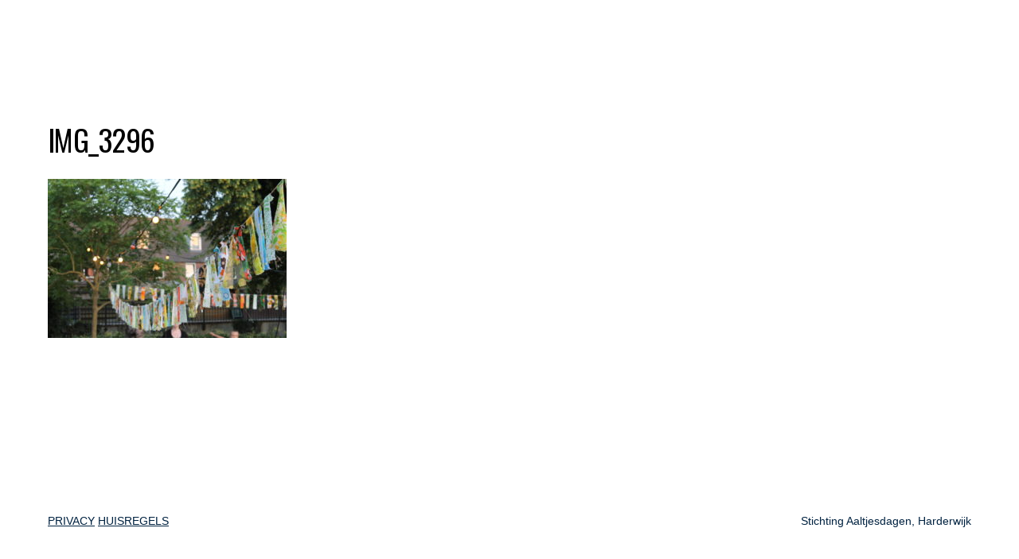

--- FILE ---
content_type: text/css
request_url: https://www.aaltjesdagen.nl/wp-content/themes/themify-landing/style.min.css?ver=1.4.9
body_size: 15018
content:
html,body,address,blockquote,div,dl,form,h1,h2,h3,h4,h5,h6,ol,p,pre,table,ul,dd,dt,li,tbody,td,tfoot,th,thead,tr,button,del,ins,map,object,a,abbr,acronym,b,bdo,big,br,cite,code,dfn,em,i,img,kbd,q,samp,small,span,strong,sub,sup,tt,var,legend,fieldset,figure{margin:0;padding:0}img,fieldset{border:0}img{max-width:100%;height:auto;-moz-box-sizing:border-box;box-sizing:border-box}.ie8 img{width:auto}article,aside,details,figcaption,figure,footer,header,hgroup,menu,nav,section{display:block}audio{max-width:100%}iframe,object,embed{max-width:100%}@font-face{font-family:'themify_theme_icon';src:url('[data-uri]') format('woff')}body{font:1em/1.7em 'Open Sans',sans-serif;word-wrap:break-word;background-color:#fff;color:#000;-webkit-font-smoothing:antialiased;-ms-text-size-adjust:100%;-moz-text-size-adjust:100%;-webkit-text-size-adjust:100%;text-size-adjust:100%}a{text-decoration:underline;outline:0;color:#000}a:hover{text-decoration:none}p{padding:0;margin:0 0 2.5em}small{font-size:87%}blockquote{font-size:1.2em;line-height:1.4em;padding:.8em 2em 1em;margin:0 0 1.2em;position:relative}blockquote:before{content:'\201C';font-size:3.3em;position:absolute;margin-left:-.5em;margin-top:.2em}ins{text-decoration:none}em,i{font-family:'Crimson Text',serif;font-size:1.3em;letter-spacing:-.015em}ul,ol{margin:0 0 1.4em 1.6em;padding:0}li{margin:0 0 1em 0;padding:0}h1,h2,h3,h4,h5,h6{line-height:1.4em;margin:0 0 .55em;word-wrap:normal}h1{font-size:5em;font-family:'Oswald',sans-serif;text-transform:uppercase;font-weight:normal}h2{font-size:4.5em;font-family:'Oswald',sans-serif;font-weight:normal;text-transform:uppercase;margin:0 0 .3em}h3{font-size:2em;letter-spacing:-.025em;margin:0 0 1.05em}h3 em,h3 i{font-weight:normal}h4{font-size:2em;font-family:'Oswald',sans-serif;font-weight:normal;text-transform:uppercase;letter-spacing:.05em;margin:0 0 .35em}h5{font-size:1.1em}h6{font-size:1.1em}h2:after{content:'';display:block;border-bottom:1px solid;width:115px;margin-top:.775em;margin-bottom:.9em}h2[style*="text-align:center"]:after,h2[style*="text-align: center"]:after{margin-left:auto;margin-right:auto}h2[style*="text-align:right"]:after,h2[style*="text-align: right"]:after{margin-left:auto;margin-right:0}input,textarea,select,input[type=search],button{font-size:100%;font-family:inherit;max-width:100%}textarea,input[type=text],input[type=password],input[type=search],input[type=email],input[type=url],input[type=number],input[type=tel],input[type=date],input[type=datetime],input[type=datetime-local],input[type=month],input[type=time],input[type=week]{border:1px solid #000;padding:.6em .8em;margin:.09em 0;max-width:100%;-webkit-appearance:none;-moz-box-sizing:border-box;box-sizing:border-box}input[type=text],input[type=password],input[type=search],input[type=email],input[type=url],input[type=tel]{width:22.5em;margin-right:1.1em}input[type=number]{width:7em}select{border:1px solid #000;padding:.8em}select:focus{outline:0}textarea{width:100%;min-height:16.8em}textarea:focus,input[type=text]:focus,input[type=password]:focus,input[type=search]:focus,input[type=email]:focus,input[type=url]:focus,input[type=number]:focus,input[type=tel]:focus,input[type=date]:focus,input[type=datetime]:focus,input[type=datetime-local]:focus,input[type=month]:focus,input[type=time]:focus,input[type=week]:focus{outline:0;background-color:#eee}input[type=reset],input[type=submit],button{background-color:#fecd06;border:0;cursor:pointer;padding:.9em 2em;text-transform:uppercase;margin-top:.8em;font-family:'Oswald',sans-serif;font-weight:normal;letter-spacing:.06em;-webkit-appearance:none}input[type=reset]:hover,input[type=submit]:hover,button:hover{background-color:#000;color:#fff}#pagewrap,.pagewidth,#headerwrap,#header,#main-nav,#body,#layout,#content,.post,.author-box,.post-nav,.pagenav,#sidebar,.widget,#footerwrap,#footer,.col4-1,.col4-2,.col4-3,.col3-1,.col3-2,.col2-1{-moz-box-sizing:border-box;box-sizing:border-box}.pagewidth,.full_width .themify_builder_row .row_inner{width:1160px;max-width:100%;margin:0 auto}.full_width .themify_builder_row.fullwidth .row_inner{width:100%}#body{max-width:100%;clear:both}#pagewrap{padding-top:98px}.fixed-header-on #pagewrap{padding-top:78px}.admin-bar #headerwrap,.admin-bar #headerwrap.fixed-header{top:32px}#content{width:69%;float:left;padding:5% 0 11%}.sidebar-none #content{width:100%;float:none}#sidebar{width:25.85%;float:right;padding:5% 0 11%}#sidebar .secondary{width:47%}.full_width #layout{width:100%;max-width:100%}.full_width #content{padding:0;width:auto;float:none}.full_width #sidebar{width:auto;float:none}.sidebar-left #content{float:right}.sidebar-left #sidebar{float:left}.col4-1,.col4-2,.col4-3,.col3-1,.col3-2,.col2-1{margin-left:3.2%;float:left}.col4-1{width:22.6%}.col4-2,.col2-1{width:48.4%}.col4-3{width:74.2%}.col3-1{width:31.2%}.col3-2{width:65.6%}.col.first,.col4-1.first,.col4-2.first,.col4-3.first,.col3-1.first,.col3-2.first,.col2-1.first{margin-left:0;clear:left}#headerwrap{background-color:#fecd06;color:#000;position:absolute;width:100%;top:0;left:0;z-index:99;min-height:50px}#header{position:relative}#headerwrap .sidemenu{transition:all .2s ease-out}.transparent-header #pagewrap{padding-top:0 !important}.transparent-header.themify_builder_active #pagewrap{padding-top:0 !important}.transparent-header.themify_builder_active #headerwrap{position:static !important;color:inherit}.transparent-header.themify_builder_active #headerwrap a{color:inherit}.transparent-header #headerwrap{background:0;color:#fff}.transparent-header #headerwrap a{color:#fff}.transparent-header #headerwrap.fixed-header{background-color:rgba(0,0,0,.7);color:#fff}.transparent-header #main-nav a{color:#fff}.transparent-header #main-nav ul a{color:#000}#headerwrap.fixed-header{position:fixed;top:0;left:0;z-index:100;transition:height .3s}#headerwrap.fixed-header #site-logo{padding:.3em 0}#headerwrap.fixed-header #site-description{padding-top:1.4em}#headerwrap.fixed-header #header .social-widget{padding-top:1.3em}#headerwrap.fixed-header #searchform-wrap{margin-top:1em}#headerwrap.fixed-header #main-nav a{padding:1.3em .6em 1.3em}#headerwrap.fixed-header #main-nav ul a{padding:.7em .6em .7em 1.1em}#headerwrap.fixed-header #main-nav a:after{display:none !important}#headerwrap #sticky_header_logo,#headerwrap #fixedheaderheaderwrapsitelogoa,#headerwrap.fixed-header #sticky_header_logo,#headerwrap.fixed-header #sticky_header_logo+span,#headerwrap.fixed-header #sticky_header_logo+img,#headerwrap #fixedheaderheaderwrapsitelogoa ~ #sticky_header_logo{display:none}#headerwrap.fixed-header #sticky_header_logo,#headerwrap.fixed-header #fixedheaderheaderwrapsitelogoa{display:block}#headerwrap.fixed-header #site-logo img:not(#sticky_header_logo){max-height:60px;width:auto;transition:all .3s}.themify_builder_active #headerwrap{position:static !important}#header .social-widget{float:right;padding-top:2.05em;margin-right:2.4em;margin-left:.8em}.header-block #headerwrap{padding:1em 0;text-align:center}.header-block #header #site-logo,.header-block #header #site-description,.header-block #header .social-widget,.header-block #header #searchform-wrap,.header-block #header #main-nav{float:none;display:block}.header-block #header #site-logo{font-size:3.5em;letter-spacing:.07em;margin:0;padding:.85em 0 .6em}.header-block #header #site-description{padding:.45em 0 3em}.header-block #header .social-widget{padding:0 0 2.1em;margin:0;display:inline-block}.header-block #header #searchform-wrap{margin:0;display:inline-block;vertical-align:middle}.header-block #header #searchform{position:static}.header-block #headerwrap #searchform .icon-search:before{font-size:100%}.header-block #header #main-nav li{margin:0 0 -1.45em}.header-block #header #main-nav li li{margin:0}.header-block #header #main-nav a{padding:.8em .6em 2.3em}.header-block #header #main-nav ul a{padding:.7em .6em .7em 1.1em}.header-block #headerwrap.fixed-header{position:fixed;padding:0}.header-block #headerwrap.fixed-header #main-nav ul{top:53px}.header-block #headerwrap.fixed-header #header #site-logo,.header-block #headerwrap.fixed-header #header #site-description,.header-block #headerwrap.fixed-header #header .social-widget,.header-block #headerwrap.fixed-header #header #searchform-wrap{display:none}.header-leftpane #pagewrap{padding-top:0 !important;padding-left:21.2em}.header-leftpane #headerwrap{padding:2em 1.45em;position:fixed;left:0;height:100%;width:17.5em;overflow:auto;-webkit-overflow-scrolling:touch;float:left}.header-leftpane #header{position:absolute;height:100%;width:100%;overflow:auto;-webkit-overflow-scrolling:touch}.header-leftpane .pagewidth,.header-leftpane .full_width .themify_builder_row .row_inner{width:100%;max-width:96%}.header-leftpane #header #site-logo,.header-leftpane #header #site-description,.header-leftpane #header .social-widget,.header-leftpane #header #searchform-wrap,.header-leftpane #header #main-nav{float:none;margin:0}.header-leftpane #header #site-logo{font-size:1.8em;letter-spacing:.07em;padding:0 0 .55em}.header-leftpane #header #site-description{padding:.35em 0 1.8em;font-size:.75em}.header-leftpane #header #searchform-wrap{display:inline-block;vertical-align:middle}.header-leftpane #header #searchform{position:static}.header-leftpane #header .social-widget{padding:0 0 .45em;margin-bottom:.8em;display:inline-block}.header-leftpane #header #main-nav li{display:block}.header-leftpane #header #main-nav a{padding:0 0 .5em}.header-leftpane #main-nav .current_page_item a:after,.header-leftpane #main-nav .current-menu-item a:after{display:none}.header-leftpane #header #main-nav ul{position:static;visibility:visible;background:0;border:0;text-align:inherit;margin:0;padding:0;padding-left:1em}.header-leftpane #header #main-nav ul:after,.header-leftpane #header #main-nav ul ul:after{display:none}.header-leftpane #header #main-nav ul a{width:auto}.header-leftpane #header #main-nav ul li:hover>a{background:0}.header-leftpane #headerwrap.fixed-header{background-color:#fecd06;color:inherit}.header-leftpane #headerwrap.fixed-header #main-nav a{color:inherit}#site-logo{margin:0;padding:0;line-height:1em;float:left;font-family:'Oswald',sans-serif;font-weight:bold;font-size:2.2em;text-transform:uppercase;padding-top:.85em;letter-spacing:.07em;margin-right:.55em}#site-logo a{text-decoration:none;color:inherit}#site-logo a:hover{text-decoration:none}#site-description{margin:0;padding:0;line-height:110%;font-family:'Crimson Text',serif;font-style:italic;float:left;padding-top:2.6em}.social-widget a{text-decoration:none;color:inherit}.social-widget a:hover{text-decoration:none}.social-widget .widget{display:inline-block;vertical-align:middle;margin:0 2px 0 0;padding:0;background:0;border:0;border-radius:0;box-shadow:none}.social-widget .widget strong{display:inline-block;font-family:'Oswald',sans-serif;font-weight:normal;vertical-align:middle;text-transform:uppercase}.social-widget .widget div{display:inline}.social-widget .widgettitle{width:auto;font-weight:bold;font-size:100%;font-family:inherit;text-transform:none;letter-spacing:0;position:static;display:inline-block;vertical-align:middle;margin:0 .5em 0 0;padding:0;background:0;border:0;border-radius:0;box-shadow:none}.social-widget ul{margin:6px 0 0 !important;padding:0;display:inline}.social-widget ul li{padding:0 2px 5px 0;margin:0;display:inline-block;border:none !important;clear:none;line-height:100%}.social-widget li img{vertical-align:middle;margin-top:-3px}.social-widget div.rss{display:inline-block;vertical-align:middle;margin-left:3px}.social-widget div.rss a{display:inline-block}.social-widget div.rss a:before{content:"\f09e";font-family:'themify_theme_icon';font-style:normal;font-weight:normal;text-decoration:inherit;font-size:1.35em}#searchform-wrap{display:block;position:relative;margin-top:1.8em;float:right}#headerwrap #searchform{z-index:1;position:absolute;right:0}#headerwrap #searchform #s{width:30px;background:transparent;color:#ccc;margin:0;padding:7px;float:right;border:0;-webkit-transition:width .7s;-moz-transition:width .7s;transition:width .7s}#headerwrap #searchform #s:focus,#headerwrap #searchform #s:hover,#headerwrap #searchform .icon-search:hover+#s{width:180px;color:#fff;background-color:#000}#headerwrap #searchform .icon-search:before{content:"\f002";font-family:'themify_theme_icon';font-style:normal;position:absolute;right:.25em;top:.1em}#headerwrap #searchform:focus .icon-search:before,#headerwrap #searchform:hover .icon-search:before{color:#fff}#main-nav{margin:0;padding:0;text-transform:uppercase;font-family:'Oswald',sans-serif;float:right}#main-nav li{margin:0;padding:0;list-style:none;position:relative;display:inline-block}#main-nav a{color:#000;display:block;padding:2.1em .6em 2.3em;text-decoration:none;position:relative}#main-nav .current_page_item>a:after,#main-nav .current-menu-item>a:after{content:'';display:block;border-bottom:1px solid;width:22px;position:absolute;left:0;right:0;bottom:.75em;margin:auto}#main-nav ul a,#main-nav .current_page_item ul a,#main-nav ul .current_page_item a,#main-nav .current-menu-item ul a,#main-nav ul .current-menu-item a{color:#000;font-size:.9em;line-height:1.5em;font-weight:normal;text-transform:none;padding:.7em .6em .7em 1.1em;margin:0;display:block;width:160px;background:0;border:0;text-shadow:none;border-radius:0;box-shadow:none;-webkit-box-sizing:border-box;-moz-box-sizing:border-box;box-sizing:border-box}#main-nav .current_page_item ul a:after,#main-nav ul .current_page_item a:after,#main-nav .current-menu-item ul a:after{display:none}#main-nav ul a:hover,#main-nav .current_page_item ul a:hover,#main-nav ul .current_page_item a:hover,#main-nav .current-menu-item ul a:hover,#main-nav ul .current-menu-item a:hover{background-color:#e5e5e5;color:#000}#main-nav ul li:hover>a{background-color:#e5e5e5;color:#000}#main-nav ul{margin:0 0 0 -80px;padding:0;list-style:none;background-color:#fff;border:2px solid #000;position:absolute;left:50%;top:100%;margin-top:1em;z-index:100;visibility:hidden;font-family:'Open Sans',sans-serif;text-align:center}#main-nav ul li{background:0;padding:0;margin:0;float:none}#main-nav li ul,#main-nav>li:last-child:hover a{-webkit-transition:all .2s ease-in-out;-moz-transition:all .2s ease-in-out;-o-transition:all .2s ease-in-out;transition:all .2s ease-in-out}#main-nav ul ul{left:105%;top:0;text-align:left;margin:-2px 0 0 1em}.no-touch #main-nav li:hover>ul{display:block}#main-nav li:hover>ul{visibility:visible;margin:0 0 0 -80px}#main-nav ul li:hover>ul{visibility:visible;left:100%;margin-left:0;margin-top:-2px}#main-nav ul li:last-child a{border:0}#main-nav ul:after{bottom:100%;border:solid transparent;content:" ";height:0;width:0;bottom:100%;position:absolute;pointer-events:none}#main-nav ul:after{border-bottom-color:#000;border-width:10px;left:50%;margin-left:-.7em}#main-nav ul ul:after{left:-.65em;top:1.2em;border:solid transparent;content:" ";height:0;width:0;position:absolute;pointer-events:none}#main-nav ul ul:after{border-right-color:#000;border-width:10px;margin-top:-10px}#main-nav li.edge>ul{left:auto;right:0}#main-nav ul li.edge>ul{left:auto;right:100%}#main-nav li.edge>ul:before{left:auto;right:20px}#main-nav ul li.edge>ul:after{left:auto;right:-20px;-webkit-transform:rotate(180deg);-moz-transform:rotate(180deg);transform:rotate(180deg)}#menu-icon,#menu-icon-close{display:none}.menu-icon-inner{box-sizing:border-box;display:inline-block;position:relative;width:29px;height:24px;overflow:hidden;vertical-align:middle}.menu-icon-inner:before,.menu-icon-inner:after{content:'';display:block;position:absolute;left:0;width:100%;transition:all .7s ease;transition-property:transform;box-sizing:border-box}.menu-icon-inner:before{top:0;height:100%;border-top:4px solid;border-bottom:4px solid}.menu-icon-inner:after{top:50%;transform:translateY(-50%);-webkit-transform:translateY(-50%);border-top:4px solid}body.mobile-menu-visible{position:relative;overflow-y:hidden}.body-overlay{display:none;background-color:rgba(255,255,255,.7);width:100%;height:100%;position:fixed;right:300px;top:0;z-index:1000;box-shadow:inset -1px 0 13px rgba(0,0,0,.13)}.body-overlay.body-overlay-on{display:block}.page-title{font-size:5em;font-family:'Oswald',sans-serif;text-transform:uppercase;font-weight:normal}.author-bio{margin:0 0 2em}.author-bio .author-avatar{float:left;margin:0 15px 0 0}.author-bio .author-avatar img{background-color:#fff;padding:5px;border:solid 1px #ccc}.author-bio .author-name{margin:0 0 .5em;padding:0;font-size:1.6em}.author-posts-by{margin:0 0 1.5em;padding:1em 0 0;font-size:1.4em;text-transform:uppercase;border-top:solid 4px #ccc;border-color:rgba(118,118,118,.3)}.pagenav{clear:both;padding-bottom:20px;text-align:right}.pagenav a{text-decoration:none}.pagenav a,.pagenav span{font-size:1em;font-weight:bold;display:inline-block;line-height:100%;margin:0 1px 0 0;min-width:1em;min-height:1em;padding:.4em;text-align:center;vertical-align:middle;text-decoration:none;border-radius:50%}.pagenav a:hover,.pagenav .current{background-color:#000;color:#fff}.post{margin-bottom:3.65em}.post-content{min-width:120px}.post-title{font-size:2.3em;font-family:'Oswald',sans-serif;font-weight:normal;line-height:1.1em;letter-spacing:-.015em;margin:0 0 .8em;padding:0;text-transform:uppercase}.post-title a{text-decoration:none;color:#000}.post-title a:hover{color:#000}.post-title:after{display:none}.post-image{margin:0 0 2.3em}.post-image img{width:100%;vertical-align:bottom}.post-image.left{float:left;margin-right:1em}.post-image.right{float:right;margin-left:1em}.post-meta{font-size:.9em;line-height:1.6em;margin:0 0 2.1em;padding:0}.post-meta a{text-decoration:none;color:inherit}.post-meta span{margin:0 2.2em .8em 0;display:inline-block}.post-meta span span{margin:0}.post-date{margin:0 2.2em .8em 0;display:inline-block}.post-date span{margin:0}.post-author:before,.post-date:before,.post-comment:before,.post-category:before,.post-tag:before{font:normal 12px/1;font-family:'themify_theme_icon';width:28px;display:inline-block;margin-right:.65em;text-align:center;background-color:#000;border-radius:100%;color:#fff;height:28px;line-height:2.4em}.post-author:before{content:'\f007'}.post-date:before{content:'\f073'}.post-comment:before{content:'\f075'}.post-category:before{content:'\f07b'}.post-tag:before{content:'\f02b'}.loops-wrapper.list-post .post-title{margin-bottom:.8em}.loops-wrapper.grid4 .post{width:22.6%;margin-left:3.2%;float:left;margin-bottom:2.5em}.loops-wrapper.grid4 .post-title{font-size:1.1em}.loops-wrapper.grid4 .post-date,.loops-wrapper.grid4 .post-meta span{display:block}.loops-wrapper.grid4 .post-date span{display:inline-block}.loops-wrapper.grid4 .post-meta .post-author:before,.loops-wrapper.grid4 .post-meta .post-date:before,.loops-wrapper.grid4 .post-meta .post-comment:before,.loops-wrapper.grid4 .post-meta .post-category:before,.loops-wrapper.grid4 .post-meta .post-tag:before{width:26px;height:26px;font-size:11px}.loops-wrapper.grid3 .post{width:31.2%;margin-left:3.2%;float:left;margin-bottom:3.1em}.loops-wrapper.grid3 .post-title{font-size:1.5em}.loops-wrapper.grid3 .post-date,.loops-wrapper.grid3 .post-meta span{display:block}.loops-wrapper.grid3 .post-date span{display:inline-block}.loops-wrapper.grid3 .post-meta .post-author:before,.loops-wrapper.grid3 .post-meta .post-date:before,.loops-wrapper.grid3 .post-meta .post-comment:before,.loops-wrapper.grid3 .post-meta .post-category:before,.loops-wrapper.grid3 .post-meta .post-tag:before{width:26px;height:26px;font-size:11px}.loops-wrapper.grid2 .post{width:48.4%;margin-left:3.2%;float:left;margin-bottom:3.7em}.loops-wrapper.grid2 .post-title{font-size:2.2em}.loops-wrapper.grid2 .post-date,.loops-wrapper.grid2 .post-meta span{display:block}.loops-wrapper.grid2 .post-date span{display:inline-block}.loops-wrapper.grid2 .post-meta .post-author:before,.loops-wrapper.grid2 .post-meta .post-date:before,.loops-wrapper.grid2 .post-meta .post-comment:before,.loops-wrapper.grid2 .post-meta .post-category:before,.loops-wrapper.grid2 .post-meta .post-tag:before{width:26px;height:26px;font-size:11px}.loops-wrapper.grid2-thumb .post{width:48.4%;margin-left:3.2%;float:left}.loops-wrapper.grid2-thumb .post-title{font-size:1.8em}.loops-wrapper.grid2-thumb .post-image{width:20%;float:left;margin:0 1.6em 1.3em 0}.loops-wrapper.grid2-thumb .post-content{overflow:hidden;min-width:120px}.loops-wrapper.grid4 .post:nth-of-type(4n+1),.loops-wrapper.grid3 .post:nth-of-type(3n+1),.loops-wrapper.grid2 .post:nth-of-type(2n+1),.loops-wrapper.grid2-thumb .post:nth-of-type(2n+1){margin-left:0;clear:left}.loops-wrapper.list-thumb-image .post{clear:both}.loops-wrapper.list-thumb-image .post-image{width:20%;float:left;margin:0 1.4em 1em 0}.loops-wrapper.list-thumb-image .post-image img{width:100%}.loops-wrapper.list-thumb-image .post-content{overflow:hidden}.loops-wrapper.list-large-image .post-image{max-width:70%;float:left;margin:0 2em 1.3em 0}.loops-wrapper.slider{position:relative;margin:0 0 50px}.loops-wrapper .slideshow-wrap{height:0;visibility:hidden}.loops-wrapper.slider .post{width:100%;float:left;margin-left:0;margin-bottom:0;text-align:left;position:relative;margin:0;min-height:40px}.loops-wrapper.slider .post-image{width:auto;float:none;margin:0 0 15px}.loops-wrapper.slider .post-image img{width:100%;vertical-align:bottom}.loops-wrapper.slider .post-image .themify_lightbox .zoom{display:none}.loops-wrapper.slider .post-title{font-size:1.8em;line-height:1.2em;margin:0 0 .313em}.loops-wrapper.slider .post-date{margin:0}.loops-wrapper.slider .location{margin-right:10px}.loops-wrapper.slider .post-content{width:90%;min-height:40px;padding:15px 5%;overflow:visible;margin:0 auto;background-color:rgba(0,0,0,.6);font-size:.9em;line-height:1.5em;color:#eee}.loops-wrapper.slider .post-content a{color:#fff !important}.shortcode.post-slider .carousel-prev,.shortcode.slider .carousel-prev,.shortcode.post-slider .carousel-next,.shortcode.slider .carousel-next{border-radius:0;border:0;text-shadow:none;margin:0;box-shadow:none;background-image:none}.loops-wrapper.slider .carousel-wrap{position:relative}.loops-wrapper.slider .carousel-nav-wrap{width:100% !important}.loops-wrapper.slider .carousel-nav-wrap .carousel-prev,.loops-wrapper.slider .carousel-nav-wrap .carousel-next{position:absolute;top:30%;display:block;width:auto !important;height:auto !important;float:left;font-size:0;text-indent:-900em;text-decoration:none;color:#fff;background-color:rgba(0,0,0,.3);padding:5% 2.5%;-webkit-transition:all .2s ease-in-out;-moz-transition:all .2s ease-in-out;-o-transition:all .2s ease-in-out;transition:all .2s ease-in-out}.loops-wrapper.slider .carousel-nav-wrap .carousel-prev{border-top-right-radius:6px;border-bottom-right-radius:6px;left:0}.loops-wrapper.slider .carousel-nav-wrap .carousel-next{border-top-left-radius:6px;border-bottom-left-radius:6px;right:0}.loops-wrapper.slider .carousel-nav-wrap .carousel-prev:hover,.loops-wrapper.slider .carousel-nav-wrap .carousel-next:hover{color:#fff;background-color:rgba(0,0,0,.5)}.loops-wrapper.slider .carousel-nav-wrap .carousel-prev:hover{padding-left:4%}.loops-wrapper.slider .carousel-nav-wrap .carousel-next:hover{padding-right:4%}.loops-wrapper.slider .carousel-nav-wrap .carousel-next:before,.loops-wrapper.slider .carousel-nav-wrap .carousel-prev:before{width:100%;text-align:center;content:'\f054';font-family:'themify_theme_icon';display:block;font-style:normal;font-weight:normal;text-decoration:none;text-align:center;font-size:18px;line-height:100%;position:absolute;left:0;top:45%}.loops-wrapper.slider .carousel-pager{clear:both;text-align:center;line-height:100%;width:auto}.loops-wrapper.slider .carousel-pager a{text-indent:-900em;width:8px;height:8px;display:inline-block;vertical-align:middle;margin:2px 3px 0;background-color:#ccc;background-color:rgba(0,0,0,.2);border:solid 2px #666;border-radius:100%;cursor:pointer}.loops-wrapper.slider .carousel-pager a.selected{background-color:#fff;border-color:#ccc}.author-box{margin:15px 0;border:0}.author-box .author-avatar{float:left;margin:0 15px 5px 0}.author-box .author-name{margin:0 0 5px}.related-posts{overflow:hidden;border-bottom:5px solid #fecd06;margin:0 0 1.6em}.related-posts .post{width:32%;float:left;margin:0 0 3% 2%;clear:none}.related-posts .post:nth-of-type(3n+1){margin-left:0}.related-posts .related-title{margin:0 0 2em;padding:1em 0 0;font-size:1.6em;font-family:Oswald,sans-serif;text-transform:uppercase;color:#000;letter-spacing:normal}.related-posts .post-image{margin:0 0 1em 0;min-width:0}.related-posts .post-meta{margin:0 0 1em}.related-posts .post-meta .post-category:before{display:none}.related-posts .post-content{overflow:hidden}.related-posts .post-title{font-size:1.2em;line-height:normal}.post-pagination{text-align:right;margin:.5em 0 2em}.post-pagination strong{margin-right:3px}.post-pagination a{margin-left:3px;margin-right:3px}.post-nav{margin:1.8em 0 1.5em;padding:2.05em 0;clear:both;border-top:5px solid #fecd06;border-bottom:5px solid #fecd06}.post-nav .prev,.post-nav .next{width:47%;position:relative;-webkit-box-sizing:border-box;-moz-box-sizing:border-box;box-sizing:border-box}.post-nav .prev{float:left;padding-left:2.15em}.post-nav .next{float:right;text-align:right;padding-right:2.15em}.post-nav a{color:inherit;display:block;text-decoration:none}.post-nav a:hover{text-decoration:none;color:#000}.post-nav .arrow{display:block;width:auto;float:left;width:28px;height:28px;text-align:center;text-decoration:none}.post-nav .next .arrow{float:right}.post-nav .next .arrow:before,.post-nav .prev .arrow:before{font-family:'themify_theme_icon';font-size:2em;top:50%;margin-top:-.45em;position:absolute;font-style:normal;font-weight:normal;text-decoration:none}.post-nav .next .arrow:before{content:'\f054'}.post-nav .prev .arrow:before{content:'\f053'}.post-nav .prev .arrow:before{left:.55em}.post-nav .next .arrow:before{right:.55em}.commentwrap{margin:.625em 0 1.25em;position:relative;clear:both}.comment-title,.comment-reply-title{font-size:1.9em;font-family:'Oswald',sans-serif;margin:0 0 1.15em;padding:0;text-transform:uppercase;letter-spacing:.03em}.commentwrap .pagenav{margin:10px 0;border:0;box-shadow:none}.commentwrap .pagenav.top{margin:0;position:absolute;top:1.8em;right:0}.commentlist{margin:0 0 1em;padding:5px 0 0;border-bottom:5px solid #fecd06}.commentlist li{margin:0;padding:1.9em 0 0;list-style:none;position:relative}.commentlist .comment-author{margin:0 0 .3em;padding:0}.commentlist .avatar{float:left;margin:.3em 1.25em 0 0;border-radius:100%}.commentlist cite{font-style:normal;font-size:140%}.commentlist cite a{text-decoration:none}.commentlist .comment-time{display:block;font-size:100%;font-family:'Crimson Text',serif;font-style:italic}.commentlist .commententry{position:relative;min-height:40px;overflow:hidden;padding-bottom:0;word-wrap:break-word}.commentlist ul,.commentlist ol{margin:0 0 0 7.5%;padding:0}.commentlist .reply{position:absolute;right:0;top:8px}.commentlist .comment-reply-link{border:2px solid #000;color:inherit;font-size:.9em;letter-spacing:.025em;padding:.25em .6em;text-transform:uppercase;text-decoration:none}.commentlist .comment-reply-link:hover{background-color:#000;color:#fff}#respond{margin:0;padding:10px 0 0;position:relative;clear:both}#respond #cancel-comment-reply-link{position:absolute;top:20px;right:0;font-size:.5em;font-weight:normal;line-height:100%;text-decoration:none;padding:.65em .95em;display:inline-block;color:inherit;background-color:#fecd06}#respond #cancel-comment-reply-link:hover{background-color:#000;color:#fff}#commentform{margin:15px 0 0}#commentform label small{font-weight:normal}.post-video,.embed-youtube{position:relative;padding-bottom:56.25%;height:0;overflow:hidden;margin-bottom:15px}.post-video iframe,.post-video object,.post-video embed,.embed-youtube iframe,.embed-youtube object,.embed-youtube embed{position:absolute;top:0;left:0;width:100%;height:100%}.masonry-done.loops-wrapper.grid4 .post,.masonry-done.loops-wrapper.grid3 .post,.masonry-done.loops-wrapper.grid2 .post{margin-right:0;margin-left:0}.masonry-done.list-post .grid-sizer{width:100%}.masonry-done.grid4 .grid-sizer{width:22.6%}.masonry-done.grid3 .grid-sizer{width:31.2%}.masonry-done.grid2 .grid-sizer{width:48.4%}.masonry-done .gutter-sizer{width:3.19%}.masonry-done.grid4.no-gutter .grid-sizer{width:25%}.masonry-done.grid3.no-gutter .grid-sizer{width:33.3%}.gecko.masonry-done.grid3.no-gutter .grid-sizer{width:33.3332%}.masonry-done.grid2.no-gutter .grid-sizer{width:50%}.masonry-done.list-post .gutter-sizer,.masonry-done.no-gutter .gutter-sizer{width:0}.loops-wrapper.no-gutter.grid4{margin:0 0 3em}.loops-wrapper.no-gutter.grid4 .post{margin:0;width:25%}.loops-wrapper.no-gutter.grid3 .post{margin:0;width:33.33%}.loops-wrapper.no-gutter.grid2 .post{width:50%;margin:0}.loops-wrapper.no-gutter.list-post .post{padding:0;width:100%}.gallery-wrapper.gallery-columns-1 .item{width:auto}.gallery-wrapper.gallery-columns-1 br{display:none !important}.gallery-wrapper.gallery-columns-2 .item{width:50%}.gallery-wrapper.gallery-columns-3 .item{width:33.3%}.gallery-wrapper.gallery-columns-4 .item{width:25%}.gallery-wrapper.gallery-columns-5 .item{width:20%}.gallery-wrapper.gallery-columns-6 .item{width:16.666%}.gallery-wrapper.gallery-columns-7 .item{width:14.285%}.gallery-wrapper.gallery-columns-8 .item{width:12.5%}.gallery-wrapper.gallery-columns-9 .item{width:11.111%}.gallery-wrapper.gallery-columns-1 .item,.gallery-wrapper.gallery-columns-2 .item,.gallery-wrapper.gallery-columns-3 .item,.gallery-wrapper.gallery-columns-4 .item,.gallery-wrapper.gallery-columns-5 .item,.gallery-wrapper.gallery-columns-6 .item,.gallery-wrapper.gallery-columns-7 .item,.gallery-wrapper.gallery-columns-8 .item,.gallery-wrapper.gallery-columns-9 .item{margin:0}.gallery-wrapper.gallery-columns-9 .item:nth-of-type(9n),.gallery-wrapper.gallery-columns-8 .item:nth-of-type(8n),.gallery-wrapper.gallery-columns-7 .item:nth-of-type(7n),.gallery-wrapper.gallery-columns-6 .item:nth-of-type(6n),.gallery-wrapper.gallery-columns-5 .item:nth-of-type(5n),.gallery-wrapper.gallery-columns-4 .item:nth-of-type(4n),.gallery-wrapper.gallery-columns-3 .item:nth-of-type(3n),.gallery-wrapper.gallery-columns-2 .item:nth-of-type(2n){margin-right:0}.gallery-wrapper.masonry .item .gallery-caption .post-title{font-size:1em}.gallery-wrapper.masonry .item .gallery-item-wrapper{overflow:hidden}.gallery-wrapper.masonry .item .gallery-item-wrapper .gallery-caption{background-color:#000;background-color:rgba(38,31,61,.8);margin:0;height:100%;text-align:center}.gallery-wrapper.masonry .item .gallery-caption .post-category a,.gallery-wrapper.masonry .item .gallery-caption .post-title a{color:#FFF}.gallery-wrapper .item{background-color:inherit;display:block;float:left;margin:0;padding:0;overflow:hidden}.gallery-wrapper .item .gallery-item-wrapper{display:block;position:relative;height:100%;margin:0;padding:0}.gallery-wrapper .item img{display:inline-block;vertical-align:bottom;width:100%;height:auto;margin:0;padding:0;-webkit-backface-visibility:hidden;-webkit-transition:all .3s ease;-moz-transition:all .3s ease;-ms-transition:all .3s ease;-o-transition:all .3s ease;transition:all .3s ease}.gallery-wrapper .item .gallery-item-wrapper .gallery-caption{display:block;visibility:hidden;position:absolute;top:20%;padding:5%;width:90%;text-align:left;color:inherit;font-weight:300;line-height:120%;margin:.25em 0 0;opacity:0;-webkit-transition:all .3s ease-in-out;-moz-transition:all .3s ease-in-out;-o-transition:all .3s ease-in-out;transition:all .3s ease-in-out}.gallery-wrapper .item:hover .gallery-caption{color:#fff;display:block;visibility:visible;top:0;opacity:1}.gallery-wrapper .item .gallery-caption .post-title{font-size:1.65em;margin-top:.5em;color:inherit}.gallery-wrapper .item .gallery-caption .post-category{font-size:.85em;font-weight:500;margin-top:.25em;text-decoration:none;color:inherit}.gallery-wrapper .item .gallery-caption .post-category:after{display:none;visibility:hidden}.gallery-wrapper .item.gallery-caption .entry-content{font-size:1em;color:inherit}.gallery-wrapper .item .gallery-caption .post-category a,.gallery-wrapper .item .gallery-caption .post-title a{text-decoration:none;color:inherit}.single-gallery .gallery-wrapper .item .gallery-caption .post-category,.single-gallery .gallery-wrapper .item .gallery-caption .entry-content{display:none;visibility:hidden}.gallery-wrapper .item:hover img{-webkit-transform:scale(1.1);-moz-transform:scale(1.1);transform:scale(1.1)}.gallery-wrapper.masonry .item .gallery-item-wrapper:before{color:#fff;content:"\e800";font-family:'themify_theme_icon';font-size:2em;display:inline-block;position:absolute;z-index:2;top:100%;left:50%;margin-top:-16px;margin-left:-16px;width:32px;height:32px;line-height:normal;overflow:hidden;visibility:hidden;-webkit-transition:all .3s ease;-moz-transition:all .3s ease;-ms-transition:all .3s ease;-o-transition:all .3s ease;transition:all .3s ease}.gallery-wrapper.masonry .item:hover .gallery-item-wrapper:before{top:50%;visibility:visible}.portfolio-post-wrap .post-category:before{display:none}.portfolio-post-wrap .post-date:before{display:none}.portfolio-post-wrap{text-align:center;color:#fff}.portfolio-post-wrap .post-meta .post-category{margin:0;text-transform:uppercase;position:relative}.portfolio-post-wrap .post-meta .post-category:after{content:'';display:block;border-bottom:1px solid;position:absolute;width:2.35em;left:50%;margin-left:-1.2em;bottom:-1.2em}.portfolio-post-wrap .post-date{padding:0 0 2.7em;font-size:1.1em;display:block;margin-right:auto}.portfolio-post-wrap .post-meta{padding:3.75em 0 1.2em;font-size:1.1em}.portfolio-post-wrap .post-title{margin:0 0 .57em;font-size:3.8em;letter-spacing:.017em}.portfolio-post-wrap .post-title a{color:#fff}.portfolio-post-wrap .post-image{margin:0}.featured-area.fullcover{background-size:cover}.featured-area{width:100%;position:relative}.featured-background{background-color:#000;position:absolute;top:0;height:100%;width:100%;z-index:-1;margin-top:-8%}.button.buy{border:2px solid #fff;color:#fff;display:inline-block;font-family:'Oswald',sans-serif;font-size:1.1em;font-weight:normal;padding:.75em 2.3em .65em;text-transform:uppercase;text-decoration:none;margin:2.1em 0 4.8em;letter-spacing:.09em}.button.buy:hover{background-color:#fff;color:#000}.portfolio-post-wrap .event-single-details .post-date{display:inline-block;text-align:left;float:left;width:225px;border-right:1px solid gray;padding:0 .6em;margin-right:1.35em}.portfolio-post-wrap .event-single-details .post-date .day,.portfolio-post-wrap .event-single-details .post-date .time{display:block;vertical-align:top;line-height:1.1em;letter-spacing:.015em}.portfolio-post-wrap .event-single-details .post-date .day{margin-bottom:.7em}.portfolio-post-wrap .event-single-details .post-date .day:before,.portfolio-post-wrap .event-single-details .post-date .time:before{font:normal 22px/1;font-family:'themify_theme_icon';width:30px;display:inline-block;margin-right:.7em;text-align:center;background-color:#000;border-radius:100%;color:#fff;height:30px;line-height:30px}.portfolio-post-wrap .event-single-details .post-date .day:before{content:'\f073'}.portfolio-post-wrap .event-single-details .post-date .time:before{content:'\f017'}.portfolio-post-wrap .event-single-details .location{display:block;text-align:left;line-height:1em;font-size:1.1em;letter-spacing:.01em}.portfolio-post-wrap .event-single-details .address{display:block;text-align:left;overflow:hidden;width:232px;line-height:1.4em;font-size:1.1em;letter-spacing:.01em}.event-info-wrap{max-width:540px;margin:0 auto;margin-top:3em}.event-info .day:before,.event-info .time:before{font:normal 16px/1;font-family:'themify_theme_icon';width:30px;display:inline-block;margin-right:.7em;text-align:center;content:'\f073';background-color:#000;border-radius:100%;color:#fff;height:30px;line-height:30px}.event-info .time:before{content:'\f017'}.single-event .portfolio-post-wrap .post-image{width:70%}.single-event .portfolio-post-wrap .event-map{position:absolute;right:0;top:0;vertical-align:bottom;width:30%;height:100%}.single-event .shortcode.map .map-container{border:0 !important;margin:0 !important;height:100% !important}.event-single-image-map-wrap{width:100%;position:relative}.single-event .portfolio-post-wrap .map{width:100%;height:100%}.single-portfolio.transparent-header .portfolio-post-wrap,.single-event.transparent-header .portfolio-post-wrap{padding-top:3em}.price-box.default{background-color:#fff;padding:0;margin-top:4.2em}.price-box.default h3{background-color:#fecd06;color:#000;font-size:2.1em;font-weight:bold;margin:0;padding:1.15em 0 1em;text-align:center;text-transform:uppercase}.price-box.default h4{color:#000;font-size:3em;font-weight:bold;font-family:'Open Sans',sans-serif;margin:0;padding:.6em 0 .55em;text-align:center}.price-box.default ul{list-style:none;margin:0 0 2.5em;padding:0;text-align:center;border-top:1px solid #f4f7fb}.price-box.default ul li{border-bottom:1px solid #f4f7fb;margin:0;padding:.95em 1.5em}.custom-tabs.default.ui.module-tab.rounded .tab-nav{padding:4.3em 0 0}.custom-tabs.default.ui.module-tab.rounded .tab-nav li{background-color:#000;border-top-right-radius:0;border-top-left-radius:0;border:0;margin-right:.02em}.custom-tabs.default.ui.module-tab.rounded .tab-nav li.current,.custom-tabs.default.ui.module-tab.rounded .tab-nav li:hover{background-color:#fecd06 !important}.custom-tabs.default.ui.module-tab.rounded .tab-nav li.current a,.custom-tabs.default.ui.module-tab.rounded .tab-nav li:hover>a{color:#000}.custom-tabs.default.ui.module-tab.rounded .tab-nav li a{color:#fff;font-size:1.6em;font-family:'Source Sans Pro',sans-serif;font-weight:bold;padding:.435em 1.62em;text-transform:uppercase;position:relative}.custom-tabs.default.ui.module-tab.rounded .tab-nav li.current a:after,.custom-tabs.default.ui.module-tab.rounded .tab-nav li:hover a:after{content:'';height:0;width:0;bottom:100%;pointer-events:none;position:absolute;top:100%;border:solid transparent;border-top-color:#fecd06;border-width:10px;left:50%;margin-left:-10px;margin-top:-1px}.custom-tabs.default.ui.module-tab .tab-content{border:0;padding:0;color:#000}.custom-tabs.default.ui.module-tab .tab-content h4,.custom-tabs.default.ui.module-tab .tab-content h5{font-family:'Oswald',sans-serif;font-size:2em;font-weight:normal;letter-spacing:.07em;margin:2.15em 0 0;text-transform:uppercase}.custom-tabs.default.ui.module-tab .tab-content h3{font-size:2em;margin:.3em 0 .45em}.custom-tabs.default.ui.module-tab .tab-content p em{display:block;font-family:'Crimson Text',serif;font-size:1.5em;letter-spacing:-.025em;padding-bottom:.2em}.widget{margin:0 0 3em}.widgettitle{margin:0 0 .2em;padding:.7em 0;font-family:'Oswald',sans-serif;font-size:1.6em;font-weight:normal;letter-spacing:.055em;text-transform:uppercase}.widget ul{margin:0;padding:0}.widget li{margin:0;padding:.4em 0;list-style:none;clear:both}.widget ul ul{margin:6px 0 -6px 0;padding:0;border-top:0}.widget ul ul li{margin:0;padding-left:10px}#sidebar .widgettitle{border-top:5px solid #fecd06}.widget #wp-calendar caption{font-weight:bold;padding-bottom:10px}.widget #wp-calendar td{width:31px;padding:4px 2px;text-align:center}.widget .feature-posts-list li{padding:0;margin:0 0 1em}.widget .feature-posts-list br{display:none}.widget .feature-posts-list .post-img{margin:0 1.2em 1em 0;float:left}.widget .feature-posts-list small{font-style:italic;font-size:90%;display:block;margin:0 0 .3em}.widget .feature-posts-list .feature-posts-title{margin:0 0 .3em}.widget .feature-posts-list .post-excerpt{display:block;overflow:hidden}.widget .twitter-list li{padding:0;margin:0 0 1.5em}.widget .twitter-list .twitter-timestamp{font-style:italic;font-size:.9em;font-weight:bold;font-family:'Crimson Text',serif;display:block}.widget .twitter-list li .twitter-user{font-weight:bold;color:inherit}.widget .follow-user{margin:0;padding:5px 0;font-family:'Oswald',sans-serif;text-transform:uppercase;font-weight:bold;letter-spacing:.07em}.widget .follow-user a{color:inherit}.widget .follow-user a:before{content:'\f099';color:#000;font-family:'themify_theme_icon';display:inline-block;margin-right:.9em}.widget .links-list img,.widget_links img{vertical-align:middle}.recent-comments-list .avatar{margin-right:12px;float:left}.widget .flickr_badge_image{margin-top:10px}.widget .flickr_badge_image img{width:65px;height:65px;margin-right:12px;margin-bottom:12px;float:left}#sidebar #searchform{position:static}#sidebar #searchform #s{width:93%}iframe[src*="facebook"]{background-color:#fff}#content .twitter-tweet-rendered{max-width:100% !important}#content .twt-border{max-width:100% !important;min-width:180px !important}.widget .textwidget ul{margin:0 0 1.4em 1.6em}.widget .textwidget li{display:list-item}.widget .textwidget ul li{list-style:disc}.widget .textwidget ol li{list-style:decimal}.footer-widgets-wrap{background-color:#000;color:#fff}.footer-widgets{clear:both}.footer-widgets .widget{padding-bottom:2.3em;padding-top:3.8em}.footer-widgets a{color:#fff}.footer-widgets .widgettitle{font-size:1.2em;margin-bottom:.35em}.widget li{padding:.4em 0;line-height:normal}#footerwrap{clear:both;background-color:#fecd06;color:#000}.footer-text{clear:both;font-size:85%;padding:1.65em 0}.footer-text a{color:inherit}#footer .one{float:left}#footer .two{float:right}.full_width .themify_builder_row.fullwidth .row_inner{width:100%;padding:0}.themify_builder_content .module-title{margin:1.4em 0 1.6em;padding:1em 0 0;font-size:1.4em;text-transform:uppercase;letter-spacing:1px}.module-image.image-top .image-wrap{width:100%}.module-image.image-top img{width:100%}.module-map{margin-bottom:0}.shortcode.themify-icon .themify-icon-icon{font-size:1.3em}a.shortcode.button{font-family:'Oswald',sans-serif;font-weight:normal;text-transform:uppercase;font-size:1.1em}a.shortcode.button.large{font-size:1.5em}a.shortcode.button.xlarge{font-size:2em}.module-box .price-box.default{background-color:#fff;padding:0;margin-top:4.2em}.module-box .price-box.default h3{background-color:#fecd06;color:#000;font-size:2em;font-weight:bold;margin:0;padding:1em 0 1em;text-align:center;text-transform:uppercase}.module-box .price-box.default h4{color:#000;font-size:3em;font-weight:bold;font-family:'Open Sans',sans-serif;margin:0;padding:.6em 0 .55em;text-align:center}.module-box .price-box.default ul{list-style:none;margin:0 0 2.5em;padding:0;text-align:center;border-top:1px solid #f4f7fb}.module-box .price-box.default ul li{border-bottom:1px solid #eee;margin:0;padding:.95em 1.5em}.module-tab.custom-tabs.default .tab-nav li{background-color:#000;border-radius:0;border-radius:0;border:0;margin-right:.02em}.module-tab.custom-tabs.default .tab-nav li.current,.module-tab.custom-tabs.default .tab-nav li:hover{background-color:#fecd06 !important}.module-tab.custom-tabs.default .tab-nav li.current a,.module-tab.custom-tabs.default .tab-nav li:hover>a{color:#000}.module-tab.custom-tabs.default .tab-nav li a{color:#fff;font-size:1.5em;font-family:'Source Sans Pro',sans-serif;font-weight:bold;padding:.435em 1.8em;text-transform:uppercase;position:relative}.module-tab.custom-tabs.default .tab-nav li.current a:after,.module-tab.custom-tabs.default .tab-nav li:hover a:after{content:'';height:0;width:0;bottom:100%;pointer-events:none;position:absolute;top:100%;border:solid transparent;border-top-color:#fecd06;border-width:10px;left:50%;margin-left:-10px;margin-top:-1px}.custom-tabs.default.ui.module-tab .tab-content{border:0;padding:2em 0 .5em;color:#000}.custom-tabs.default.ui.module-tab .tab-content h4{font-family:'Oswald',sans-serif;font-size:2em;font-weight:normal;letter-spacing:.05em;margin:1em 0 0;text-transform:uppercase}img.alignleft,img.aligncenter,img.alignright,img.alignnone{margin-bottom:1em}.alignleft{float:left;margin-right:2em}.alignright{float:right;margin-left:2em}.aligncenter{text-align:center;display:block;margin-left:auto;margin-right:auto}.wp-caption{text-align:center;margin-bottom:1em;max-width:100%}.wp-caption-text{margin:.5em 0}body.attachment{width:auto;float:none;position:static}.single .attachment.post{width:auto;float:none}.gallery{margin:0 0 20px 0}.gallery .gallery-item{margin:0 8px 8px 0;vertical-align:top;width:auto;float:left;text-align:center}.gallery img{border:0;vertical-align:middle}.gallery .gallery-caption{line-height:120%;font-size:90%;text-align:center;margin:5px 0 0}.gallery-columns-1 .gallery-item{width:auto}.gallery-columns-1 br{display:none !important}.gallery-columns-2 .gallery-item{width:49.2%}.gallery-columns-3 .gallery-item{width:32.3%}.gallery-columns-4 .gallery-item{width:23.8%}.gallery-columns-5 .gallery-item{width:18.8%}.gallery-columns-6 .gallery-item{width:15.4%}.gallery-columns-7 .gallery-item{width:13%}.gallery-columns-8 .gallery-item{width:11.18%}.gallery-columns-9 .gallery-item{width:9.77%}.gallery-columns-1 .gallery-item,.gallery-columns-2 .gallery-item,.gallery-columns-3 .gallery-item,.gallery-columns-4 .gallery-item,.gallery-columns-5 .gallery-item,.gallery-columns-6 .gallery-item,.gallery-columns-7 .gallery-item,.gallery-columns-8 .gallery-item,.gallery-columns-9 .gallery-item{margin:0 1.5% 1.5% 0}.gallery-columns-9 .gallery-item:nth-of-type(9n),.gallery-columns-8 .gallery-item:nth-of-type(8n),.gallery-columns-7 .gallery-item:nth-of-type(7n),.gallery-columns-6 .gallery-item:nth-of-type(6n),.gallery-columns-5 .gallery-item:nth-of-type(5n),.gallery-columns-4 .gallery-item:nth-of-type(4n),.gallery-columns-3 .gallery-item:nth-of-type(3n),.gallery-columns-2 .gallery-item:nth-of-type(2n){margin-right:0}.gallery-columns-9 .gallery-item:nth-of-type(9n+1),.gallery-columns-8 .gallery-item:nth-of-type(8n+1),.gallery-columns-7 .gallery-item:nth-of-type(7n+1),.gallery-columns-6 .gallery-item:nth-of-type(6n+1),.gallery-columns-5 .gallery-item:nth-of-type(5n+1),.gallery-columns-4 .gallery-item:nth-of-type(4n+1),.gallery-columns-3 .gallery-item:nth-of-type(3n+1),.gallery-columns-2 .gallery-item:nth-of-type(2n+1){clear:left}.clear{clear:both}.left{float:left}.right{float:right}.textleft{text-align:left}.textright{text-align:right}.textcenter{text-align:center}.clearfix:after,.widget li:after,#body:after,#footer:after,footer:after,.pagenav:after,#main-nav:after,.menu:after,.gallery:after,#content:after{visibility:hidden;display:block;font-size:0;content:" ";clear:both;height:0}.clearfix,.widget li,#body,#footer,footer,.pagenav,#main-nav,.menu,.gallery,#content{display:inline-block}.clearfix,.widget li,#body,#footer,footer,.pagenav,#main-nav,.menu,.gallery,#content{display:block}.woocommerce h2:after{display:none}.woocommerce #content input.button,.woocommerce #respond input#submit,.woocommerce a.button,.woocommerce button.button,.woocommerce input.button,.woocommerce-page #content input.button,.woocommerce-page #respond input#submit,.woocommerce-page a.button,.woocommerce-page button.button,.woocommerce-page input.button,.woocommerce #content input.button.alt,.woocommerce #respond input#submit.alt,.woocommerce a.button.alt,.woocommerce button.button.alt,.woocommerce input.button.alt,.woocommerce-page #content input.button.alt,.woocommerce-page #respond input#submit.alt,.woocommerce-page a.button.alt,.woocommerce-page button.button.alt,.woocommerce-page input.button.alt{background-color:#fecd06;border:0;border-radius:0;box-shadow:none;color:inherit;font-family:'Oswald',sans-serif;font-size:1em;font-weight:normal;text-transform:uppercase;text-shadow:none;padding:.7em 1em;letter-spacing:.06em;-webkit-transition:all .3s ease-in-out;-moz-transition:all .3s ease-in-out;-o-transition:all .3s ease-in-out}.woocommerce #content input.button:hover,.woocommerce #respond input#submit:hover,.woocommerce a.button:hover,.woocommerce button.button:hover,.woocommerce input.button:hover,.woocommerce-page #content input.button:hover,.woocommerce-page #respond input#submit:hover,.woocommerce-page a.button:hover,.woocommerce-page button.button:hover,.woocommerce-page input.button:hover,.woocommerce #content input.button.alt:hover,.woocommerce #respond input#submit.alt:hover,.woocommerce a.button.alt:hover,.woocommerce button.button.alt:hover,.woocommerce input.button.alt:hover,.woocommerce-page #content input.button.alt:hover,.woocommerce-page #respond input#submit.alt:hover,.woocommerce-page a.button.alt:hover,.woocommerce-page button.button.alt:hover,.woocommerce-page input.button.alt:hover{background-color:#000;color:#fff}.woocommerce ul.products li.product .add_to_cart_button{font-size:.85em}.woocommerce #content nav.woocommerce-pagination ul,.woocommerce nav.woocommerce-pagination ul,.woocommerce-page #content nav.woocommerce-pagination ul,.woocommerce-page nav.woocommerce-pagination ul{border:0;border-right:0}.woocommerce #content nav.woocommerce-pagination ul li,.woocommerce nav.woocommerce-pagination ul li,.woocommerce-page #content nav.woocommerce-pagination ul li,.woocommerce-page nav.woocommerce-pagination ul li{border-right:0}.woocommerce #content nav.woocommerce-pagination ul li a:focus,.woocommerce #content nav.woocommerce-pagination ul li a:hover,.woocommerce #content nav.woocommerce-pagination ul li span.current,.woocommerce nav.woocommerce-pagination ul li a:focus,.woocommerce nav.woocommerce-pagination ul li a:hover,.woocommerce nav.woocommerce-pagination ul li span.current,.woocommerce-page #content nav.woocommerce-pagination ul li a:focus,.woocommerce-page #content nav.woocommerce-pagination ul li a:hover,.woocommerce-page #content nav.woocommerce-pagination ul li span.current,.woocommerce-page nav.woocommerce-pagination ul li a:focus,.woocommerce-page nav.woocommerce-pagination ul li a:hover,.woocommerce-page nav.woocommerce-pagination ul li span.current{background-color:#fecd06;color:inherit}.woocommerce table.shop_table{border-radius:0;border:1px solid #000;border-collapse:collapse}.woocommerce table.shop_table td{border-top:1px solid #000;padding:1em 1.5em}.woocommerce #content table.cart a.remove,.woocommerce table.cart a.remove,.woocommerce-page #content table.cart a.remove,.woocommerce-page table.cart a.remove{color:inherit !important}.woocommerce #content table.cart a.remove:hover,.woocommerce table.cart a.remove:hover,.woocommerce-page #content table.cart a.remove:hover,.woocommerce-page table.cart a.remove:hover{background-color:#fecd06;color:inherit !important}.woocommerce #content table.cart td.actions .input-text,.woocommerce table.cart td.actions .input-text,.woocommerce-page #content table.cart td.actions .input-text,.woocommerce-page table.cart td.actions .input-text{border:1px solid #000;padding:.55em;width:6.5em}.woocommerce #content table.cart td.actions .coupon .input-text,.woocommerce table.cart td.actions .coupon .input-text,.woocommerce-page #content table.cart td.actions .coupon .input-text,.woocommerce-page table.cart td.actions .coupon .input-text{border:1px solid #000;padding:.55em;width:6.5em}.woocommerce .quantity .qty{padding:.6em}.woocommerce #content div.product p.price,.woocommerce #content div.product span.price,.woocommerce div.product p.price,.woocommerce div.product span.price,.woocommerce-page #content div.product p.price,.woocommerce-page #content div.product span.price,.woocommerce-page div.product p.price,.woocommerce-page div.product span.price{color:inherit}.woocommerce-cart .wc-proceed-to-checkout a.checkout-button{display:inline-block}.woocommerce .cart-collaterals .cart_totals,.woocommerce-page .cart-collaterals .cart_totals{text-align:right}.woocommerce .cart-collaterals .cart_totals tr td,.woocommerce-page .cart-collaterals .cart_totals tr th{border-top:1px solid #000;width:17%}.woocommerce .cart-collaterals .shipping_calculator,.woocommerce-page .cart-collaterals .shipping_calculator{text-align:right}.cart-collaterals h2{font-size:1.2em}.woocommerce .cart-collaterals .shipping_calculator .button,.woocommerce-page .cart-collaterals .shipping_calculator .button{display:inline-block;width:auto}.woocommerce .cart .button,.woocommerce .cart input.button{margin:0 .1em}.woocommerce-cart .cart-collaterals .shipping_calculator .shipping-calculator-button span,.woocommerce-cart .cart-collaterals .shipping_calculator .shipping-calculator-button:after{display:none}.woocommerce table.shop_table tbody th,.woocommerce table.shop_table tfoot td,.woocommerce table.shop_table tfoot th{border-top:1px solid #000}.woocommerce-checkout #payment{background-color:#f5f5f5;border-radius:0}.woocommerce-checkout #payment div.payment_box{background-color:#fecd06;color:inherit;text-shadow:none}.woocommerce-checkout #payment div.payment_box:after{border-bottom-color:#fecd06;top:-1px}.woocommerce-checkout #payment ul.payment_methods{border-bottom:1px solid #000}.woocommerce .woocommerce-error,.woocommerce .woocommerce-info,.woocommerce .woocommerce-message,.woocommerce-page .woocommerce-error,.woocommerce-page .woocommerce-info,.woocommerce-page .woocommerce-message{border-top:5px solid #fecd06;background-color:#f5f4f4;box-shadow:none;border-radius:0;text-shadow:none}.woocommerce .woocommerce-error:before,.woocommerce .woocommerce-info:before,.woocommerce .woocommerce-message:before{color:inherit;background-color:#fecd06;text-shadow:none;box-shadow:none;-webkit-box-shadow:none}.woocommerce span.onsale,.woocommerce-page span.onsale,.woocommerce ul.products li.product .onsale,.woocommerce-page ul.products li.product .onsale{box-shadow:none;font-family:'Oswald',sans-serif;min-width:3.4em;text-transform:Uppercase;text-shadow:none;border-radius:0;background:transparent;font-size:.6em;font-weight:500;right:auto;left:0;letter-spacing:.1em;line-height:3.1em;min-height:0;padding:.06em;text-align:left;text-indent:-.1em;-webkit-transform:rotate(-45deg);-moz-transform:rotate(-45deg);transform:rotate(-45deg);color:inherit}.woocommerce span.onsale:before,.woocommerce-page span.onsale:before{border-left:3.2em solid transparent;border-right:3.2em solid transparent;border-bottom:3.2em solid #fecd06;content:'';display:inline-block;height:0;width:0;position:absolute;left:-2em;top:-.45em;z-index:-1}.woocommerce ul.products li.product,.woocommerce-page ul.products li.product{text-align:center}.woocommerce ul.products li.product .star-rating{margin:auto}.woocommerce #content div.product div.images img,.woocommerce div.product div.images img,.woocommerce-page #content div.product div.images img,.woocommerce-page div.product div.images img,.woocommerce ul.products li.product a img:hover,.woocommerce ul.products li.product a img,.woocommerce-page ul.products li.product a img{box-shadow:none}.woocommerce ul.products li.product a:hover img,.woocommerce-page ul.products li.product a:hover img{box-shadow:none}.woocommerce #content div.product .product_title,.woocommerce div.product .product_title,.woocommerce-page #content div.product .product_title,.woocommerce-page div.product .product_title{font-size:3em}.woocommerce div.product p.price,.woocommerce div.product span.price{color:inherit}.woocommerce #content div.product .woocommerce-tabs ul.tabs,.woocommerce div.product .woocommerce-tabs ul.tabs,.woocommerce-page #content div.product .woocommerce-tabs ul.tabs,.woocommerce-page div.product .woocommerce-tabs ul.tabs{padding:0}.woocommerce #content div.product .woocommerce-tabs ul.tabs:before,.woocommerce div.product .woocommerce-tabs ul.tabs:before,.woocommerce-page #content div.product .woocommerce-tabs ul.tabs:before,.woocommerce-page div.product .woocommerce-tabs ul.tabs:before{border-bottom:1px solid #000}.woocommerce #content div.product .woocommerce-tabs ul.tabs li,.woocommerce div.product .woocommerce-tabs ul.tabs li,.woocommerce-page #content div.product .woocommerce-tabs ul.tabs li,.woocommerce-page div.product .woocommerce-tabs ul.tabs li{background:0;border-radius:0;border:1px solid;font-family:'Source Sans Pro',sans-serif;text-transform:uppercase;margin:0;padding:0;position:relative}.woocommerce div.product .woocommerce-tabs ul.tabs li:after,.woocommerce div.product .woocommerce-tabs ul.tabs li:before{display:none}.woocommerce #content div.product .woocommerce-tabs ul.tabs li a,.woocommerce div.product .woocommerce-tabs ul.tabs li a,.woocommerce-page #content div.product .woocommerce-tabs ul.tabs li a,.woocommerce-page div.product .woocommerce-tabs ul.tabs li a{background-color:#000;color:#fff;padding:.8em 1.9em;text-shadow:none}.woocommerce #content div.product .woocommerce-tabs ul.tabs li:hover a,.woocommerce #content div.product .woocommerce-tabs ul.tabs li.active a,.woocommerce div.product .woocommerce-tabs ul.tabs li:hover a,.woocommerce div.product .woocommerce-tabs ul.tabs li.active a,.woocommerce-page #content div.product .woocommerce-tabs ul.tabs li:hover a,.woocommerce-page #content div.product .woocommerce-tabs ul.tabs li.active a,.woocommerce-page div.product .woocommerce-tabs ul.tabs li:hover a,.woocommerce-page div.product .woocommerce-tabs ul.tabs li.active a{background-color:#fff;color:#000}.woocommerce #content div.product .woocommerce-tabs h2,.woocommerce div.product .woocommerce-tabs h2,.woocommerce-page #content div.product .woocommerce-tabs h2,.woocommerce-page div.product .woocommerce-tabs h2,.woocommerce .related h2,.woocommerce-page .related h2{font-size:1.8em}.woocommerce #reviews #comments ol.commentlist li img.avatar{padding:0;width:75px;border:0}.woocommerce #reviews #comments ol.commentlist li img+.comment-text{margin:0 0 0 95px}.woocommerce #reviews #comments ol.commentlist li .comment-text{margin:0;border:0}.woocommerce #reviews #comments ol.commentlist li .meta{color:inherit}.woocommerce #reviews #comments ol.commentlist li .comment-text p{margin:auto}.woocommerce #reviews #comments ol.commentlist li .comment-text p.meta strong{font-weight:normal;font-size:140%;display:block}.woocommerce #reviews #comments ol.commentlist li .comment-text p.meta time{font-size:100%;font-family:'Crimson Text',serif;font-style:italic}.landing-back-top{background-color:rgba(255,255,255,.8);border-radius:100%;position:fixed;right:20px;bottom:20px;width:44px;height:44px;overflow:hidden;text-decoration:none;text-align:center;font-size:16px;opacity:1;visibility:visible;filter:alpha(opacity=100);-webkit-transition:opacity 200ms ease-in-out 200ms,visibility 0 ease-in-out 1s;-moz-transition:opacity 200ms ease-in-out 200ms,visibility 0 ease-in-out 1s;-ms-transition:opacity 200ms ease-in-out 200ms,visibility 0 ease-in-out 1s;-o-transition:opacity 200ms ease-in-out 200ms,visibility 0 ease-in-out 1s;transition:opacity 200ms ease-in-out 200ms,visibility 0 ease-in-out 1s}.landing-back-top span{position:absolute;visibility:hidden;display:block;width:34px;height:34px;top:5px;left:5px}.landing-back-top span:before{content:'';display:inline-block;width:14px;height:14px;border:solid transparent;border-width:1px;border-top-color:#000;border-left-color:#000;-webkit-transition:all 500ms;-moz-transition:all 500ms;transition:all 500ms;-webkit-transform:rotate(45deg);-moz-transform:rotate(45deg);transform:rotate(45deg);vertical-align:middle;visibility:visible;position:absolute;top:14px;left:50%;margin-left:-7px}.landing-back-top-hide{opacity:0;visibility:hidden}.landing-back-top:hover span:before{-webkit-animation:arrow-up 500ms linear 200ms infinite alternate;animation:arrow-up 500ms linear 200ms infinite alternate}@-webkit-keyframes arrow-up{0{top:0}50%{top:7px}100%{top:14px}}@-moz-keyframes arrow-up{0{top:0}50%{top:7px}100%{top:14px}}@-o-keyframes arrow-up{0{top:0}50%{top:7px}100%{top:14px}}@keyframes arrow-up{0{top:0}50%{top:7px}100%{top:14px}}

--- FILE ---
content_type: text/css
request_url: https://www.aaltjesdagen.nl/wp-content/themes/themify-landing/media-queries.min.css?ver=1.4.9
body_size: 2333
content:
body:not(.mobile_menu_active) #main-nav{display:block !important}body:not(.mobile_menu_active) #menu-icon span{display:none}.has-fixed-header #pagewrap{padding-top:72px}.has-fixed-header .featured-background{margin-top:-21%}.mobile_menu_active #site-description{display:none}.mobile_menu_active #header{height:auto;padding:10px 0 5px;position:static}.mobile_menu_active #site-logo,.mobile_menu_active #site-description{position:static;float:none;clear:both;margin:0;padding:0}.mobile_menu_active #site-logo{font-size:30px;margin:0 0 .5em;padding:.4em 0 0}.mobile_menu_active #site-description{margin:0 0 .5em}.mobile_menu_active .header-widget{position:static;float:none;text-align:left;clear:both;margin:0}.mobile_menu_active .header-widget .widget{margin:0 0 10px}.mobile_menu_active #menu-icon{position:absolute;display:block;top:50%;transform:translateY(-50%);right:5%;text-decoration:none;font-size:1.2em}.mobile_menu_active.transparent-header #headerwrap.fixed-header #main-nav ul a{color:inherit}.mobile_menu_active.transparent-header #main-nav .has-sub-menu a:after,.mobile_menu_active.transparent-header #main-nav .page_item_has_children a:after{display:none}.mobile_menu_active.transparent-header #headerwrap.fixed-header #menu-icon,.mobile_menu_active.transparent-header #headerwrap.fixed-header #main-nav ul a,.mobile_menu_active.transparent-header #headerwrap.fixed-header #menu-icon-close{color:#fff}.mobile_menu_active #headerwrap.fixed-header #main-nav a{padding:.6em 0}.mobile_menu_active .sidemenu{transition:all .2s ease-in-out;height:100%;width:250px;padding:30px 25px;background-color:#000;overflow-y:scroll;-webkit-overflow-scrolling:touch;display:block;position:fixed;top:0;z-index:111}.mobile_menu_active.mobile-menu-visible.sidemenu-active{position:relative}.mobile_menu_active #mobile-menu{right:-300px}.mobile_menu_active #mobile-menu.sidemenu-on{right:0}.mobile_menu_active.sidemenu-active{position:relative}.mobile_menu_active.sidemenu-active,.mobile_menu_active.sidemenu-active #headerwrap{left:0;transition:left .2s ease-in-out}.mobile_menu_active.sidemenu-right,.mobile_menu_active.sidemenu-right #headerwrap{left:-150px}.mobile_menu_active.sidemenu-left,.mobile_menu_active.sidemenu-left #headerwrap{left:150px}.mobile_menu_active.sidemenu-right #headerwrap{z-index:302}.mobile_menu_active #menu-icon-close{position:absolute;display:block;color:#7f7f7f;text-decoration:none;top:10px;right:20px;font-size:2em}.mobile_menu_active #menu-icon-close:after{content:"\f00d";font-family:'themify_theme_icon'}.mobile_menu_active #menu-icon-close:hover{color:#fff}.mobile_menu_active #main-nav{position:static;width:auto;height:auto;padding:0;margin:15px 0 30px;background:0;border:0;text-align:left;float:none;clear:both}.mobile_menu_active #main-nav li{float:none;display:block;border:0;background:0;padding:0;margin:0;clear:both}.mobile_menu_active #headerwrap #main-nav ul{position:static;width:auto;height:auto;display:block;border:0;margin:0;padding:0 0 0 1em;background:0;visibility:visible;clear:both;text-align:left}.mobile_menu_active #headerwrap #main-nav ul li{border:0;background:0;padding:0;margin:0}.mobile_menu_active #headerwrap #main-nav a,.mobile_menu_active #headerwrap #main-nav ul a{width:auto;display:block;border:0;padding:.6em 0;margin:0;color:#ccc;font-size:100%;font-weight:bold;line-height:1.5em;background:0;text-decoration:none;border-bottom:solid 1px rgba(255,255,255,.3)}.mobile_menu_active #headerwrap #main-nav>li:last-child a{border:0}.mobile_menu_active #headerwrap #main-nav ul a{font-weight:normal;font-size:.95em}.mobile_menu_active #headerwrap #main-nav a:hover,.mobile_menu_active #headerwrap #main-nav ul a:hover{color:#fff}.mobile_menu_active #main-nav .menu-item-has-children>a:after,.mobile_menu_active #main-nav ul .menu-item-has-children>a:after{display:none}.mobile_menu_active #main-nav .current_page_item>a,.mobile_menu_active #main-nav .current-menu-item>a{color:#fff}.mobile_menu_active #main-nav .menu-item-has-children>a:after{display:none}.mobile_menu_active #main-nav ul:after{display:none}.mobile_menu_active #main-nav .current_page_item a:after,.mobile_menu_active #main-nav .current-menu-item a:after{display:none}.mobile_menu_active #searchform-wrap{float:none}.mobile_menu_active #headerwrap #searchform{position:relative;left:auto;right:auto;top:auto;bottom:auto;float:none;clear:both;margin:0 0 1em;padding:0;width:auto}.mobile_menu_active #headerwrap #searchform #s{width:100%;float:none;-webkit-transition:none;-moz-transition:none;transition:none;background-color:rgba(255,255,255,0.2)}.mobile_menu_active #headerwrap #searchform #s:focus,.mobile_menu_active #headerwrap #searchform #s:hover,.mobile_menu_active #headerwrap #searchform .icon-search:hover+#s{width:100%;color:#fff;background-color:rgba(255,255,255,0.2)}.mobile_menu_active #headerwrap #searchform .icon-search:before{padding:0;right:10px;top:4px;color:#fff}.mobile_menu_active #header .social-widget{margin:0 0 1em;position:static;float:none;color:#fff}.mobile_menu_active .social-widget .widgettitle{display:block;margin:0 0 .4em}.mobile_menu_active.header-block #headerwrap{padding:.8em 1.45em 1.45em}.mobile_menu_active.header-block #header #site-logo{font-size:2.2em;float:left;padding:.4em 0 0}.mobile_menu_active.header-block #headerwrap #site-description{display:none}.mobile_menu_active.header-block #headerwrap #header .social-widget,.mobile_menu_active.header-block #headerwrap #header #searchform-wrap{float:left;padding:1.3em 0 1em;position:static}.mobile_menu_active.header-block #headerwrap #header #searchform{position:relative}.mobile_menu_active.header-block #header #main-nav li{margin:0}.mobile_menu_active.header-block #header #main-nav a{padding:.6em 0}.mobile_menu_active.header-block #headerwrap.fixed-header #header .social-widget,.mobile_menu_active.header-block #headerwrap.fixed-header #header #searchform-wrap{float:left}.mobile_menu_active.header-block #headerwrap.fixed-header #header #searchform{position:relative}.mobile_menu_active.header-leftpane #pagewrap{padding-left:0}@media screen and (max-width:1200px){#pagewrap{max-width:100%}.pagewidth,.full_width .themify_builder_row .row_inner{max-width:96%}.mobile_menu_active #menu-icon{right:2%}}@media screen and (max-width:800px){.loops-wrapper.grid4 .post{width:48.4%}.loops-wrapper.grid4 .post:nth-of-type(2n+1){margin-left:0;clear:left}}@media screen and (max-width:760px){body{font-size:.95em}h1{font-size:1.95em}h2{font-size:1.75em}h3{font-size:1.45em}h4{font-size:1.35em}.pagewidth,.full_width .themify_builder_row .row_inner{max-width:90%}#content{width:100%;max-width:100%;float:none;clear:both}#sidebar{width:100%;max-width:100%;float:none;clear:both}.single-event .portfolio-post-wrap .post-image,.single-event .portfolio-post-wrap .event-map{float:none;width:auto}.single-event .portfolio-post-wrap .event-map{position:static;height:240px}.page-title{font-size:2em}.woocommerce .col2-set .col-1,.woocommerce .col2-set .col-2,.woocommerce-page .col2-set .col-1,.woocommerce-page .col2-set .col-2{float:none;width:100%}.woocommerce .cart-collaterals .cart_totals,.woocommerce .cart-collaterals .cross-sells,.woocommerce .cart-collaterals .shipping_calculator,.woocommerce-page .cart-collaterals .cart_totals,.woocommerce-page .cart-collaterals .cross-sells,.woocommerce-page .cart-collaterals .shipping_calculator{width:100%;float:none;text-align:left}.woocommerce ul.products li.product,.woocommerce-page ul.products li.product{width:40%;float:left;clear:both;margin:0 0 2.992em}.woocommerce ul.products li.product:nth-child(2n),.woocommerce-page ul.products li.product:nth-child(2n){float:right;clear:none !important}}@media screen and (max-width:680px){.mobile_menu_active #menu-icon{right:5%}.col4-1,.col4-2,.col2-1,.col4-3,.col3-1,.col3-2{margin-left:0;width:100%;max-width:100%}.has-fixed-header #headerwrap #site-logo img{width:auto;max-height:40px}.shortcode.loops-wrapper.list-post .post,.shortcode.loops-wrapper.grid4 .post,.shortcode.loops-wrapper.grid3 .post,.shortcode.loops-wrapper.grid2 .post,.shortcode.grid2-thumb .post,.shortcode.list-thumb-image .post,.shortcode.list-large-image .post,.loops-wrapper.list-post .post,.loops-wrapper.grid4 .post,.loops-wrapper.grid3 .post,.loops-wrapper.grid2 .post,.loops-wrapper.grid2-thumb .post,.loops-wrapper.list-thumb-image .post,.loops-wrapper.list-large-image .post{width:100%;margin-left:0;float:none}.post-title,.loops-wrapper.list-post .post-title,.loops-wrapper.grid4 .post-title,.loops-wrapper.grid3 .post-title,.loops-wrapper.grid2 .post-title,.loops-wrapper.grid2-thumb .post-title,.loops-wrapper.list-thumb-image .post-title,.loops-wrapper.list-large-image .post-title,.loops-wrapper.slider .post-title{font-size:1.4em}.loops-wrapper.list-post .post-image,.loops-wrapper.grid4 .post-image,.loops-wrapper.grid3 .post-image,.loops-wrapper.grid2 .post-image,.loops-wrapper.list-large-image .post-image{float:none;position:static;width:auto;margin:0 0 1em;overflow:visible}.loops-wrapper.grid2-thumb .post-content,.loops-wrapper.list-thumb-image .post-content{overflow:visible}.loops-wrapper.slider .post-content{position:static;background-color:#000;padding-top:10px;padding-bottom:5px}.loops-wrapper.slider .post-meta{position:static}.portfolio-post-wrap .event-single-details .post-date{float:none;width:auto;display:block;border-right:0;border-bottom:1px solid gray;padding:0;padding-bottom:.6em;margin-right:0;text-align:center}.portfolio-post-wrap .event-single-details .post-date .day,.portfolio-post-wrap .event-single-details .post-date .time{vertical-align:middle}.portfolio-post-wrap .event-single-details .address{width:auto;text-align:center}.portfolio-post-wrap .event-single-details .location{text-align:center;line-height:inherit}.post-nav .prev,.post-nav .next{display:block;width:100%;clear:both;margin-bottom:10px}.commentlist{padding-left:0}.commentlist .commententry{clear:left}.commentlist .avatar{float:left;width:40px;height:40px;margin:0 1em 1em 0}.footer-widgets .first .widget{padding-top:3.8em}.footer-widgets .widget{padding:0}.related-posts .post{width:100%;margin-left:0;float:none}#body .gallery-columns-5 .item,#body .gallery-columns-5 .gallery-item{width:50%}.woocommerce-cart table.cart td.product-quantity,.woocommerce-cart table.cart th.product-quantity{display:none}a.shortcode.button.xlarge{font-size:1.4em}.woocommerce #content table.cart .product-thumbnail,.woocommerce table.cart .product-thumbnail,.woocommerce-page #content table.cart .product-thumbnail,.woocommerce-page table.cart .product-thumbnail,.woocommerce table.cart .porduct-price,.woocommerce-page table.cart .product-price{display:none}.woocommerce-cart table.cart td.actions .coupon .input-text{float:none}.woocommerce-page table.cart td.actions .button,.woocommerce-page table.cart td.actions .coupon .input-text+.button{float:right}.woocommerce div.product .woocommerce-tabs ul.tabs li a{padding:.4em 1em;font-size:.9em}.woocommerce #content div.product div.images,.woocommerce #content div.product div.summary,.woocommerce div.product div.images,.woocommerce div.product div.summary,.woocommerce-page #content div.product div.images,.woocommerce-page #content div.product div.summary,.woocommerce-page div.product div.images,.woocommerce-page div.product div.summary{float:none;width:100%}.woocommerce #content table.cart td.actions .coupon,.woocommerce table.cart td.actions .coupon,.woocommerce-page #content table.cart td.actions .coupon,.woocommerce-page table.cart td.actions .coupon{margin-bottom:1em}.woocommerce-page table.cart td.actions .button,.woocommerce-page table.cart td.actions .coupon .input-text+.button{float:none;clear:both}}@media screen and (max-width:1024px){.gallery-columns-5 .gallery-item:nth-of-type(5n),.gallery-columns-6 .gallery-item:nth-of-type(6n),.gallery-columns-7 .gallery-item:nth-of-type(7n),.gallery-columns-8 .gallery-item:nth-of-type(8n),.gallery-columns-9 .gallery-item:nth-of-type(9n){margin-right:1.5%}.gallery-columns-5 .gallery-item:nth-of-type(4n+1),.gallery-columns-6 .gallery-item:nth-of-type(4n+1),.gallery-columns-7 .gallery-item:nth-of-type(4n+1),.gallery-columns-8 .gallery-item:nth-of-type(4n+1),.gallery-columns-9 .gallery-item:nth-of-type(4n+1){clear:left}.gallery-columns-5 .gallery-item:nth-of-type(4n),.gallery-columns-6 .gallery-item:nth-of-type(4n),.gallery-columns-7 .gallery-item:nth-of-type(4n),.gallery-columns-8 .gallery-item:nth-of-type(4n),.gallery-columns-9 .gallery-item:nth-of-type(4n){margin-right:0}.gallery-columns-5 .gallery-item+br,.gallery-columns-6 .gallery-item+br,.gallery-columns-7 .gallery-item+br,.gallery-columns-8 .gallery-item+br,.gallery-columns-9 .gallery-item+br{display:none}.gallery-columns-5 .gallery-item:nth-of-type(5n+1),.gallery-columns-6 .gallery-item:nth-of-type(6n+1),.gallery-columns-7 .gallery-item:nth-of-type(7n+1),.gallery-columns-8 .gallery-item:nth-of-type(8n+1),.gallery-columns-9 .gallery-item:nth-of-type(9n+1){clear:none}.gallery-columns-5 .gallery-item,.gallery-columns-6 .gallery-item,.gallery-columns-7 .gallery-item,.gallery-columns-8 .gallery-item,.gallery-columns-9 .gallery-item{width:23.8%}}@media screen and (max-width:680px){.gallery-columns-3 .gallery-item+br{display:none}.gallery-columns-3 .gallery-item:nth-of-type(3n){margin-right:1.5%}.gallery-columns-3 .gallery-item,.gallery-columns-4 .gallery-item,.gallery-columns-5 .gallery-item,.gallery-columns-6 .gallery-item,.gallery-columns-7 .gallery-item,.gallery-columns-8 .gallery-item,.gallery-columns-9 .gallery-item{width:49.2%}.gallery-columns-3 .gallery-item:nth-of-type(2n),.gallery-columns-4 .gallery-item:nth-of-type(2n),.gallery-columns-5 .gallery-item:nth-of-type(2n),.gallery-columns-6 .gallery-item:nth-of-type(2n),.gallery-columns-7 .gallery-item:nth-of-type(2n),.gallery-columns-8 .gallery-item:nth-of-type(2n),.gallery-columns-9 .gallery-item:nth-of-type(2n){margin-right:0}.gallery-columns-4 .gallery-item:nth-of-type(4n+1),.gallery-columns-3 .gallery-item:nth-of-type(3n+1),.gallery-columns-2 .gallery-item:nth-of-type(2n+1){clear:none}}

--- FILE ---
content_type: text/css
request_url: https://www.aaltjesdagen.nl/wp-content/themes/themify-landing/skins/white/style.min.css?ver=3.5.8
body_size: 181
content:
body{color:#111}body,#footerwrap{background-color:#eee}#headerwrap,#footerwrap,#respond #cancel-comment-reply-link,input[type=reset],input[type=submit],button{background-color:#fff;color:#000}#sidebar .widgettitle{border-top:5px solid #fff}.post-nav{border-top:5px solid #fff;border-bottom:5px solid #fff}.related-posts,.commentlist{border-bottom:5px solid #fff}#main-nav a{color:#000}#headerwrap #menu-icon{color:#000}.module-box .price-box.default h3{background-color:#000;color:#fff}.custom-tabs.default.ui.module-tab.rounded .tab-nav li.current,.custom-tabs.default.ui.module-tab.rounded .tab-nav li:hover{background-color:#fff !important}.custom-tabs.default.ui.module-tab.rounded .tab-nav li.current a:after,.custom-tabs.default.ui.module-tab.rounded .tab-nav li:hover a:after{border-top-color:#fff}

--- FILE ---
content_type: text/plain
request_url: https://www.google-analytics.com/j/collect?v=1&_v=j102&a=1730196186&t=pageview&_s=1&dl=https%3A%2F%2Fwww.aaltjesdagen.nl%2Fterugblik-2018%2Fimg_3296%2F&ul=en-us%40posix&dt=IMG_3296%20-%20Aaltjesdagen&sr=1280x720&vp=1280x720&_u=IEBAAEABAAAAACAAI~&jid=1615864942&gjid=2138121455&cid=844335216.1769001182&tid=UA-73899810-1&_gid=942366928.1769001182&_r=1&_slc=1&z=529034146
body_size: -286
content:
2,cG-Y7VW5GQ6GV